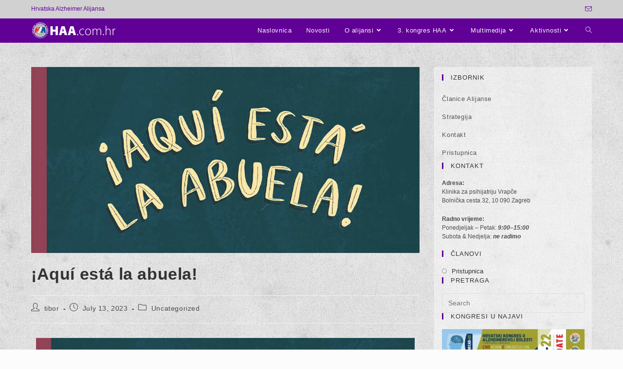

--- FILE ---
content_type: text/html; charset=UTF-8
request_url: https://haa.com.hr/aqui-esta-la-abuela/
body_size: 81493
content:
<!DOCTYPE html>
<html class="html" lang="en-US">
<head>
	<meta charset="UTF-8">
	<link rel="profile" href="https://gmpg.org/xfn/11">

	<title>¡Aquí está la abuela! &#8211; Hrvatska alzheimer alijansa</title>
<meta name='robots' content='max-image-preview:large' />
<meta name="viewport" content="width=device-width, initial-scale=1"><link rel="alternate" type="application/rss+xml" title="Hrvatska alzheimer alijansa &raquo; Feed" href="https://haa.com.hr/feed/" />
<link rel="alternate" title="oEmbed (JSON)" type="application/json+oembed" href="https://haa.com.hr/wp-json/oembed/1.0/embed?url=https%3A%2F%2Fhaa.com.hr%2Faqui-esta-la-abuela%2F" />
<link rel="alternate" title="oEmbed (XML)" type="text/xml+oembed" href="https://haa.com.hr/wp-json/oembed/1.0/embed?url=https%3A%2F%2Fhaa.com.hr%2Faqui-esta-la-abuela%2F&#038;format=xml" />
		<script type="text/javascript">
			var ajaxurl = 'https://haa.com.hr/wp-admin/admin-ajax.php';
		</script>
		<style id='wp-img-auto-sizes-contain-inline-css'>
img:is([sizes=auto i],[sizes^="auto," i]){contain-intrinsic-size:3000px 1500px}
/*# sourceURL=wp-img-auto-sizes-contain-inline-css */
</style>
<style id='wp-emoji-styles-inline-css'>

	img.wp-smiley, img.emoji {
		display: inline !important;
		border: none !important;
		box-shadow: none !important;
		height: 1em !important;
		width: 1em !important;
		margin: 0 0.07em !important;
		vertical-align: -0.1em !important;
		background: none !important;
		padding: 0 !important;
	}
/*# sourceURL=wp-emoji-styles-inline-css */
</style>
<style id='classic-theme-styles-inline-css'>
/*! This file is auto-generated */
.wp-block-button__link{color:#fff;background-color:#32373c;border-radius:9999px;box-shadow:none;text-decoration:none;padding:calc(.667em + 2px) calc(1.333em + 2px);font-size:1.125em}.wp-block-file__button{background:#32373c;color:#fff;text-decoration:none}
/*# sourceURL=/wp-includes/css/classic-themes.min.css */
</style>
<link rel='stylesheet' id='wp-blog-designer-fontawesome-stylesheets-css' href='https://haa.com.hr/wp-content/plugins/blog-designer//admin/css/fontawesome-all.min.css?ver=1.0' media='all' />
<link rel='stylesheet' id='wp-blog-designer-css-stylesheets-css' href='https://haa.com.hr/wp-content/plugins/blog-designer/public/css/designer_css.css?ver=1.0' media='all' />
<link rel='stylesheet' id='embedpress-style-css' href='https://haa.com.hr/wp-content/plugins/embedpress/assets/css/embedpress.css?ver=6.9' media='all' />
<link rel='stylesheet' id='font-awesome-css' href='https://haa.com.hr/wp-content/themes/oceanwp/assets/fonts/fontawesome/css/all.min.css?ver=6.7.2' media='all' />
<link rel='stylesheet' id='simple-line-icons-css' href='https://haa.com.hr/wp-content/themes/oceanwp/assets/css/third/simple-line-icons.min.css?ver=2.4.0' media='all' />
<link rel='stylesheet' id='oceanwp-style-css' href='https://haa.com.hr/wp-content/themes/oceanwp/assets/css/style.min.css?ver=4.0.5' media='all' />
<style id='oceanwp-style-inline-css'>
body div.wpforms-container-full .wpforms-form input[type=submit]:hover,
			body div.wpforms-container-full .wpforms-form input[type=submit]:active,
			body div.wpforms-container-full .wpforms-form button[type=submit]:hover,
			body div.wpforms-container-full .wpforms-form button[type=submit]:active,
			body div.wpforms-container-full .wpforms-form .wpforms-page-button:hover,
			body div.wpforms-container-full .wpforms-form .wpforms-page-button:active,
			body .wp-core-ui div.wpforms-container-full .wpforms-form input[type=submit]:hover,
			body .wp-core-ui div.wpforms-container-full .wpforms-form input[type=submit]:active,
			body .wp-core-ui div.wpforms-container-full .wpforms-form button[type=submit]:hover,
			body .wp-core-ui div.wpforms-container-full .wpforms-form button[type=submit]:active,
			body .wp-core-ui div.wpforms-container-full .wpforms-form .wpforms-page-button:hover,
			body .wp-core-ui div.wpforms-container-full .wpforms-form .wpforms-page-button:active {
					background: linear-gradient(0deg, rgba(0, 0, 0, 0.2), rgba(0, 0, 0, 0.2)), var(--wpforms-button-background-color-alt, var(--wpforms-button-background-color)) !important;
			}
/*# sourceURL=oceanwp-style-inline-css */
</style>
<link rel='stylesheet' id='dflip-style-css' href='https://haa.com.hr/wp-content/plugins/3d-flipbook-dflip-lite/assets/css/dflip.min.css?ver=2.3.57' media='all' />
<link rel='stylesheet' id='dashicons-css' href='https://haa.com.hr/wp-includes/css/dashicons.min.css?ver=6.9' media='all' />
<link rel='stylesheet' id='elementor-icons-css' href='https://haa.com.hr/wp-content/plugins/elementor/assets/lib/eicons/css/elementor-icons.min.css?ver=5.35.0' media='all' />
<link rel='stylesheet' id='elementor-frontend-css' href='https://haa.com.hr/wp-content/plugins/elementor/assets/css/frontend.min.css?ver=3.27.3' media='all' />
<link rel='stylesheet' id='elementor-post-10-css' href='https://haa.com.hr/wp-content/uploads/elementor/css/post-10.css?ver=1742370218' media='all' />
<link rel='stylesheet' id='elementor-pro-css' href='https://haa.com.hr/wp-content/plugins/elementor-pro/assets/css/frontend.min.css?ver=3.5.0' media='all' />
<link rel='stylesheet' id='widget-image-css' href='https://haa.com.hr/wp-content/plugins/elementor/assets/css/widget-image.min.css?ver=3.27.3' media='all' />
<link rel='stylesheet' id='elementor-post-1432-css' href='https://haa.com.hr/wp-content/uploads/elementor/css/post-1432.css?ver=1742397089' media='all' />
<link rel='stylesheet' id='oe-widgets-style-css' href='https://haa.com.hr/wp-content/plugins/ocean-extra/assets/css/widgets.css?ver=6.9' media='all' />
<link rel='stylesheet' id='google-fonts-1-css' href='https://fonts.googleapis.com/css?family=Roboto%3A100%2C100italic%2C200%2C200italic%2C300%2C300italic%2C400%2C400italic%2C500%2C500italic%2C600%2C600italic%2C700%2C700italic%2C800%2C800italic%2C900%2C900italic%7CRoboto+Slab%3A100%2C100italic%2C200%2C200italic%2C300%2C300italic%2C400%2C400italic%2C500%2C500italic%2C600%2C600italic%2C700%2C700italic%2C800%2C800italic%2C900%2C900italic&#038;display=auto&#038;ver=6.9' media='all' />
<link rel='stylesheet' id='elementor-icons-shared-0-css' href='https://haa.com.hr/wp-content/plugins/elementor/assets/lib/font-awesome/css/fontawesome.min.css?ver=5.15.3' media='all' />
<link rel='stylesheet' id='elementor-icons-fa-solid-css' href='https://haa.com.hr/wp-content/plugins/elementor/assets/lib/font-awesome/css/solid.min.css?ver=5.15.3' media='all' />
<link rel="preconnect" href="https://fonts.gstatic.com/" crossorigin><script src="https://haa.com.hr/wp-includes/js/jquery/jquery.min.js?ver=3.7.1" id="jquery-core-js"></script>
<script src="https://haa.com.hr/wp-includes/js/jquery/jquery-migrate.min.js?ver=3.4.1" id="jquery-migrate-js"></script>
<script src="https://haa.com.hr/wp-includes/js/imagesloaded.min.js?ver=5.0.0" id="imagesloaded-js"></script>
<script src="https://haa.com.hr/wp-includes/js/masonry.min.js?ver=4.2.2" id="masonry-js"></script>
<script src="https://haa.com.hr/wp-content/plugins/blog-designer/public/js/ticker.min.js?ver=1.0" id="ticker-js"></script>
<script src="https://haa.com.hr/wp-content/plugins/blog-designer/public/js/designer.js?ver=1.0" id="wp-blog-designer-script-js"></script>
<link rel="https://api.w.org/" href="https://haa.com.hr/wp-json/" /><link rel="alternate" title="JSON" type="application/json" href="https://haa.com.hr/wp-json/wp/v2/posts/1432" /><link rel="EditURI" type="application/rsd+xml" title="RSD" href="https://haa.com.hr/xmlrpc.php?rsd" />
<meta name="generator" content="WordPress 6.9" />
<link rel="canonical" href="https://haa.com.hr/aqui-esta-la-abuela/" />
<link rel='shortlink' href='https://haa.com.hr/?p=1432' />
<style id="mystickymenu" type="text/css">#mysticky-nav { width:100%; position: static; height: auto !important; }#mysticky-nav.wrapfixed { position:fixed; left: 0px; margin-top:0px;  z-index: 99990; -webkit-transition: 0.3s; -moz-transition: 0.3s; -o-transition: 0.3s; transition: 0.3s; -ms-filter:"progid:DXImageTransform.Microsoft.Alpha(Opacity=80)"; filter: alpha(opacity=80); opacity:0.8; background-color: #610096;}#mysticky-nav.wrapfixed .myfixed{ background-color: #610096; position: relative;top: auto;left: auto;right: auto;}#mysticky-nav .myfixed { margin:0 auto; float:none; border:0px; background:none; max-width:100%; }</style>			<style type="text/css">
																															</style>
			<meta name="generator" content="Elementor 3.27.3; features: additional_custom_breakpoints; settings: css_print_method-external, google_font-enabled, font_display-auto">
			<style>
				.e-con.e-parent:nth-of-type(n+4):not(.e-lazyloaded):not(.e-no-lazyload),
				.e-con.e-parent:nth-of-type(n+4):not(.e-lazyloaded):not(.e-no-lazyload) * {
					background-image: none !important;
				}
				@media screen and (max-height: 1024px) {
					.e-con.e-parent:nth-of-type(n+3):not(.e-lazyloaded):not(.e-no-lazyload),
					.e-con.e-parent:nth-of-type(n+3):not(.e-lazyloaded):not(.e-no-lazyload) * {
						background-image: none !important;
					}
				}
				@media screen and (max-height: 640px) {
					.e-con.e-parent:nth-of-type(n+2):not(.e-lazyloaded):not(.e-no-lazyload),
					.e-con.e-parent:nth-of-type(n+2):not(.e-lazyloaded):not(.e-no-lazyload) * {
						background-image: none !important;
					}
				}
			</style>
			<link rel="icon" href="https://haa.com.hr/wp-content/uploads/2021/03/cropped-HAA-32x32.png" sizes="32x32" />
<link rel="icon" href="https://haa.com.hr/wp-content/uploads/2021/03/cropped-HAA-192x192.png" sizes="192x192" />
<link rel="apple-touch-icon" href="https://haa.com.hr/wp-content/uploads/2021/03/cropped-HAA-180x180.png" />
<meta name="msapplication-TileImage" content="https://haa.com.hr/wp-content/uploads/2021/03/cropped-HAA-270x270.png" />
		<style id="wp-custom-css">
			/* Footer bottom #footer-bottom{padding:0}#footer-bottom-inner{padding:22px 0 20px;border-top:1px solid #eaeaea}*/#footer-bottom #footer-bottom-menu,#footer-bottom #copyright{float:none;width:100%;padding:0 !important;text-align:center}#footer-bottom #footer-bottom-menu a{padding:0 15px}#footer-bottom #footer-bottom-menu li:after{display:none}#footer-bottom #copyright{margin-top:20px}/* This styles the form elements only */.wpforms-container.wpf-center{margin:0 auto !important;/* Adjust the width in the next 2 lines as your site needs */max-width:640px !important;width:640px !important}.wpf-center .wpforms-form button[type=submit]{background-color:#7c2ea6 !important;color:#fff !important}.wpf-center .wpforms-form button[type=submit]:hover{background-color:#412c4a !important}/* This styles the submit button */.wpf-center .wpforms-submit-container{display:inline-block;text-align:center;width:100% !important}#wpforms-132-field_14-container{padding-top:25px !important;margin-top:25px !important;border-top:solid 2px #d03f52}#wpforms-132-field_9-container{padding-top:25px !important;margin-top:25px !important;border-top:solid 2px #d03f52}/* This styles all pagebreak elements */.wpf-center .wpforms-field-pagebreak{display:inline-block;text-align:center;width:100% !important}.wpf-center .wpforms-pagebreak-left .wpforms-page-button:before,.wpf-center .wpforms-pagebreak-left .wpforms-page-button:after{content:none}/* This styles all labels,field descriptions,form titles,and form descriptions */.wpf-center .wpforms-title,.wpf-center .wpforms-description,.wpf-center .wpforms-field-label,.wpf-center .wpforms-field-sublabel,.wpf-center .wpforms-field-description{text-align:center}/* Readjust the form width for smaller devices */@media only screen and (max-width:600px){.wpforms-container.wpf-center{/* Reset the width for devices under 600px */max-width:unset !important;width:auto !important}}		</style>
		<!-- OceanWP CSS -->
<style type="text/css">
/* Colors */body,.separate-layout,.has-parallax-footer:not(.separate-layout) #main{background-color:#fcfcfc}body .theme-button,body input[type="submit"],body button[type="submit"],body button,body .button,body div.wpforms-container-full .wpforms-form input[type=submit],body div.wpforms-container-full .wpforms-form button[type=submit],body div.wpforms-container-full .wpforms-form .wpforms-page-button,.woocommerce-cart .wp-element-button,.woocommerce-checkout .wp-element-button,.wp-block-button__link{border-color:#ffffff}body .theme-button:hover,body input[type="submit"]:hover,body button[type="submit"]:hover,body button:hover,body .button:hover,body div.wpforms-container-full .wpforms-form input[type=submit]:hover,body div.wpforms-container-full .wpforms-form input[type=submit]:active,body div.wpforms-container-full .wpforms-form button[type=submit]:hover,body div.wpforms-container-full .wpforms-form button[type=submit]:active,body div.wpforms-container-full .wpforms-form .wpforms-page-button:hover,body div.wpforms-container-full .wpforms-form .wpforms-page-button:active,.woocommerce-cart .wp-element-button:hover,.woocommerce-checkout .wp-element-button:hover,.wp-block-button__link:hover{border-color:#ffffff}/* OceanWP Style Settings CSS */body{background-image:url(https://haa.com.hr/wp-content/uploads/2021/03/background_grey.jpg)}.theme-button,input[type="submit"],button[type="submit"],button,.button,body div.wpforms-container-full .wpforms-form input[type=submit],body div.wpforms-container-full .wpforms-form button[type=submit],body div.wpforms-container-full .wpforms-form .wpforms-page-button{border-style:solid}.theme-button,input[type="submit"],button[type="submit"],button,.button,body div.wpforms-container-full .wpforms-form input[type=submit],body div.wpforms-container-full .wpforms-form button[type=submit],body div.wpforms-container-full .wpforms-form .wpforms-page-button{border-width:1px}form input[type="text"],form input[type="password"],form input[type="email"],form input[type="url"],form input[type="date"],form input[type="month"],form input[type="time"],form input[type="datetime"],form input[type="datetime-local"],form input[type="week"],form input[type="number"],form input[type="search"],form input[type="tel"],form input[type="color"],form select,form textarea,.woocommerce .woocommerce-checkout .select2-container--default .select2-selection--single{border-style:solid}body div.wpforms-container-full .wpforms-form input[type=date],body div.wpforms-container-full .wpforms-form input[type=datetime],body div.wpforms-container-full .wpforms-form input[type=datetime-local],body div.wpforms-container-full .wpforms-form input[type=email],body div.wpforms-container-full .wpforms-form input[type=month],body div.wpforms-container-full .wpforms-form input[type=number],body div.wpforms-container-full .wpforms-form input[type=password],body div.wpforms-container-full .wpforms-form input[type=range],body div.wpforms-container-full .wpforms-form input[type=search],body div.wpforms-container-full .wpforms-form input[type=tel],body div.wpforms-container-full .wpforms-form input[type=text],body div.wpforms-container-full .wpforms-form input[type=time],body div.wpforms-container-full .wpforms-form input[type=url],body div.wpforms-container-full .wpforms-form input[type=week],body div.wpforms-container-full .wpforms-form select,body div.wpforms-container-full .wpforms-form textarea{border-style:solid}form input[type="text"],form input[type="password"],form input[type="email"],form input[type="url"],form input[type="date"],form input[type="month"],form input[type="time"],form input[type="datetime"],form input[type="datetime-local"],form input[type="week"],form input[type="number"],form input[type="search"],form input[type="tel"],form input[type="color"],form select,form textarea{border-radius:3px}body div.wpforms-container-full .wpforms-form input[type=date],body div.wpforms-container-full .wpforms-form input[type=datetime],body div.wpforms-container-full .wpforms-form input[type=datetime-local],body div.wpforms-container-full .wpforms-form input[type=email],body div.wpforms-container-full .wpforms-form input[type=month],body div.wpforms-container-full .wpforms-form input[type=number],body div.wpforms-container-full .wpforms-form input[type=password],body div.wpforms-container-full .wpforms-form input[type=range],body div.wpforms-container-full .wpforms-form input[type=search],body div.wpforms-container-full .wpforms-form input[type=tel],body div.wpforms-container-full .wpforms-form input[type=text],body div.wpforms-container-full .wpforms-form input[type=time],body div.wpforms-container-full .wpforms-form input[type=url],body div.wpforms-container-full .wpforms-form input[type=week],body div.wpforms-container-full .wpforms-form select,body div.wpforms-container-full .wpforms-form textarea{border-radius:3px}.page-header,.has-transparent-header .page-header{padding:8px 0 8px 0}/* Header */#site-logo #site-logo-inner,.oceanwp-social-menu .social-menu-inner,#site-header.full_screen-header .menu-bar-inner,.after-header-content .after-header-content-inner{height:50px}#site-navigation-wrap .dropdown-menu >li >a,#site-navigation-wrap .dropdown-menu >li >span.opl-logout-link,.oceanwp-mobile-menu-icon a,.mobile-menu-close,.after-header-content-inner >a{line-height:50px}#site-header,.has-transparent-header .is-sticky #site-header,.has-vh-transparent .is-sticky #site-header.vertical-header,#searchform-header-replace{background-color:#610096}#site-header.has-header-media .overlay-header-media{background-color:rgba(0,0,0,0.5)}#site-navigation-wrap .dropdown-menu >li >a,.oceanwp-mobile-menu-icon a,#searchform-header-replace-close{color:#f9f9f9}#site-navigation-wrap .dropdown-menu >li >a .owp-icon use,.oceanwp-mobile-menu-icon a .owp-icon use,#searchform-header-replace-close .owp-icon use{stroke:#f9f9f9}/* Topbar */#top-bar-social li a{color:#610096}#top-bar-social li a .owp-icon use{stroke:#610096}#top-bar-wrap,.oceanwp-top-bar-sticky{background-color:#d1d1d1}#top-bar-wrap{border-color:#d1d1d1}#top-bar-wrap,#top-bar-content strong{color:#610096}/* Blog CSS */.ocean-single-post-header ul.meta-item li a:hover{color:#333333}/* Sidebar */.widget-area{background-color:rgba(255,255,255,0.39)}.widget-area{padding:15px!important}.widget-area .sidebar-box,.separate-layout .sidebar-box{margin-bottom:1px}.widget-title{border-color:#610096}/* Footer Widgets */#footer-widgets{background-color:rgba(255,255,255,0.44)}#footer-widgets .footer-box .widget-title{color:#610096}#footer-widgets,#footer-widgets p,#footer-widgets li a:before,#footer-widgets .contact-info-widget span.oceanwp-contact-title,#footer-widgets .recent-posts-date,#footer-widgets .recent-posts-comments,#footer-widgets .widget-recent-posts-icons li .fa{color:#610096}#footer-widgets li,#footer-widgets #wp-calendar caption,#footer-widgets #wp-calendar th,#footer-widgets #wp-calendar tbody,#footer-widgets .contact-info-widget i,#footer-widgets .oceanwp-newsletter-form-wrap input[type="email"],#footer-widgets .posts-thumbnails-widget li,#footer-widgets .social-widget li a{border-color:#d9c2e6}#footer-widgets .contact-info-widget .owp-icon{border-color:#d9c2e6}#footer-widgets .footer-box a,#footer-widgets a{color:#610096}#footer-widgets .footer-box a:hover,#footer-widgets a:hover{color:#1e73be}/* Footer Copyright */#footer-bottom{background-color:#610096}/* Typography */body{font-size:15px;line-height:1.5}h1,h2,h3,h4,h5,h6,.theme-heading,.widget-title,.oceanwp-widget-recent-posts-title,.comment-reply-title,.entry-title,.sidebar-box .widget-title{line-height:1.4}h1{font-size:23px;line-height:1.4}h2{font-size:20px;line-height:1.4}h3{font-size:18px;line-height:1.4}h4{font-size:17px;line-height:1.4}h5{font-size:14px;line-height:1.4}h6{font-size:15px;line-height:1.4}#top-bar-content,#top-bar-social-alt{font-size:12px;line-height:1.8}#site-logo a.site-logo-text{font-size:24px;line-height:1.8}.dropdown-menu ul li a.menu-link,#site-header.full_screen-header .fs-dropdown-menu ul.sub-menu li a{font-size:12px;line-height:1.2;letter-spacing:.6px}.sidr-class-dropdown-menu li a,a.sidr-class-toggle-sidr-close,#mobile-dropdown ul li a,body #mobile-fullscreen ul li a{font-size:15px;line-height:1.8}.blog-entry.post .blog-entry-header .entry-title a{font-size:24px;line-height:1.4}.ocean-single-post-header .single-post-title{font-size:34px;line-height:1.4;letter-spacing:.6px}.ocean-single-post-header ul.meta-item li,.ocean-single-post-header ul.meta-item li a{font-size:13px;line-height:1.4;letter-spacing:.6px}.ocean-single-post-header .post-author-name,.ocean-single-post-header .post-author-name a{font-size:14px;line-height:1.4;letter-spacing:.6px}.ocean-single-post-header .post-author-description{font-size:12px;line-height:1.4;letter-spacing:.6px}.single-post .entry-title{line-height:1.4;letter-spacing:.6px}.single-post ul.meta li,.single-post ul.meta li a{font-size:14px;line-height:1.4;letter-spacing:.6px}.sidebar-box .widget-title,.sidebar-box.widget_block .wp-block-heading{font-size:13px;line-height:1;letter-spacing:1px}.sidebar-box,.footer-box{font-size:12px}#footer-widgets .footer-box .widget-title{font-size:13px;line-height:1;letter-spacing:1px}#footer-bottom #copyright{font-size:12px;line-height:1}#footer-bottom #footer-bottom-menu{font-size:12px;line-height:1}.woocommerce-store-notice.demo_store{line-height:2;letter-spacing:1.5px}.demo_store .woocommerce-store-notice__dismiss-link{line-height:2;letter-spacing:1.5px}.woocommerce ul.products li.product li.title h2,.woocommerce ul.products li.product li.title a{font-size:14px;line-height:1.5}.woocommerce ul.products li.product li.category,.woocommerce ul.products li.product li.category a{font-size:12px;line-height:1}.woocommerce ul.products li.product .price{font-size:18px;line-height:1}.woocommerce ul.products li.product .button,.woocommerce ul.products li.product .product-inner .added_to_cart{font-size:12px;line-height:1.5;letter-spacing:1px}.woocommerce ul.products li.owp-woo-cond-notice span,.woocommerce ul.products li.owp-woo-cond-notice a{font-size:16px;line-height:1;letter-spacing:1px;font-weight:600;text-transform:capitalize}.woocommerce div.product .product_title{font-size:24px;line-height:1.4;letter-spacing:.6px}.woocommerce div.product p.price{font-size:36px;line-height:1}.woocommerce .owp-btn-normal .summary form button.button,.woocommerce .owp-btn-big .summary form button.button,.woocommerce .owp-btn-very-big .summary form button.button{font-size:12px;line-height:1.5;letter-spacing:1px;text-transform:uppercase}.woocommerce div.owp-woo-single-cond-notice span,.woocommerce div.owp-woo-single-cond-notice a{font-size:18px;line-height:2;letter-spacing:1.5px;font-weight:600;text-transform:capitalize}
</style><style id='global-styles-inline-css'>
:root{--wp--preset--aspect-ratio--square: 1;--wp--preset--aspect-ratio--4-3: 4/3;--wp--preset--aspect-ratio--3-4: 3/4;--wp--preset--aspect-ratio--3-2: 3/2;--wp--preset--aspect-ratio--2-3: 2/3;--wp--preset--aspect-ratio--16-9: 16/9;--wp--preset--aspect-ratio--9-16: 9/16;--wp--preset--color--black: #000000;--wp--preset--color--cyan-bluish-gray: #abb8c3;--wp--preset--color--white: #ffffff;--wp--preset--color--pale-pink: #f78da7;--wp--preset--color--vivid-red: #cf2e2e;--wp--preset--color--luminous-vivid-orange: #ff6900;--wp--preset--color--luminous-vivid-amber: #fcb900;--wp--preset--color--light-green-cyan: #7bdcb5;--wp--preset--color--vivid-green-cyan: #00d084;--wp--preset--color--pale-cyan-blue: #8ed1fc;--wp--preset--color--vivid-cyan-blue: #0693e3;--wp--preset--color--vivid-purple: #9b51e0;--wp--preset--gradient--vivid-cyan-blue-to-vivid-purple: linear-gradient(135deg,rgb(6,147,227) 0%,rgb(155,81,224) 100%);--wp--preset--gradient--light-green-cyan-to-vivid-green-cyan: linear-gradient(135deg,rgb(122,220,180) 0%,rgb(0,208,130) 100%);--wp--preset--gradient--luminous-vivid-amber-to-luminous-vivid-orange: linear-gradient(135deg,rgb(252,185,0) 0%,rgb(255,105,0) 100%);--wp--preset--gradient--luminous-vivid-orange-to-vivid-red: linear-gradient(135deg,rgb(255,105,0) 0%,rgb(207,46,46) 100%);--wp--preset--gradient--very-light-gray-to-cyan-bluish-gray: linear-gradient(135deg,rgb(238,238,238) 0%,rgb(169,184,195) 100%);--wp--preset--gradient--cool-to-warm-spectrum: linear-gradient(135deg,rgb(74,234,220) 0%,rgb(151,120,209) 20%,rgb(207,42,186) 40%,rgb(238,44,130) 60%,rgb(251,105,98) 80%,rgb(254,248,76) 100%);--wp--preset--gradient--blush-light-purple: linear-gradient(135deg,rgb(255,206,236) 0%,rgb(152,150,240) 100%);--wp--preset--gradient--blush-bordeaux: linear-gradient(135deg,rgb(254,205,165) 0%,rgb(254,45,45) 50%,rgb(107,0,62) 100%);--wp--preset--gradient--luminous-dusk: linear-gradient(135deg,rgb(255,203,112) 0%,rgb(199,81,192) 50%,rgb(65,88,208) 100%);--wp--preset--gradient--pale-ocean: linear-gradient(135deg,rgb(255,245,203) 0%,rgb(182,227,212) 50%,rgb(51,167,181) 100%);--wp--preset--gradient--electric-grass: linear-gradient(135deg,rgb(202,248,128) 0%,rgb(113,206,126) 100%);--wp--preset--gradient--midnight: linear-gradient(135deg,rgb(2,3,129) 0%,rgb(40,116,252) 100%);--wp--preset--font-size--small: 13px;--wp--preset--font-size--medium: 20px;--wp--preset--font-size--large: 36px;--wp--preset--font-size--x-large: 42px;--wp--preset--spacing--20: 0.44rem;--wp--preset--spacing--30: 0.67rem;--wp--preset--spacing--40: 1rem;--wp--preset--spacing--50: 1.5rem;--wp--preset--spacing--60: 2.25rem;--wp--preset--spacing--70: 3.38rem;--wp--preset--spacing--80: 5.06rem;--wp--preset--shadow--natural: 6px 6px 9px rgba(0, 0, 0, 0.2);--wp--preset--shadow--deep: 12px 12px 50px rgba(0, 0, 0, 0.4);--wp--preset--shadow--sharp: 6px 6px 0px rgba(0, 0, 0, 0.2);--wp--preset--shadow--outlined: 6px 6px 0px -3px rgb(255, 255, 255), 6px 6px rgb(0, 0, 0);--wp--preset--shadow--crisp: 6px 6px 0px rgb(0, 0, 0);}:where(.is-layout-flex){gap: 0.5em;}:where(.is-layout-grid){gap: 0.5em;}body .is-layout-flex{display: flex;}.is-layout-flex{flex-wrap: wrap;align-items: center;}.is-layout-flex > :is(*, div){margin: 0;}body .is-layout-grid{display: grid;}.is-layout-grid > :is(*, div){margin: 0;}:where(.wp-block-columns.is-layout-flex){gap: 2em;}:where(.wp-block-columns.is-layout-grid){gap: 2em;}:where(.wp-block-post-template.is-layout-flex){gap: 1.25em;}:where(.wp-block-post-template.is-layout-grid){gap: 1.25em;}.has-black-color{color: var(--wp--preset--color--black) !important;}.has-cyan-bluish-gray-color{color: var(--wp--preset--color--cyan-bluish-gray) !important;}.has-white-color{color: var(--wp--preset--color--white) !important;}.has-pale-pink-color{color: var(--wp--preset--color--pale-pink) !important;}.has-vivid-red-color{color: var(--wp--preset--color--vivid-red) !important;}.has-luminous-vivid-orange-color{color: var(--wp--preset--color--luminous-vivid-orange) !important;}.has-luminous-vivid-amber-color{color: var(--wp--preset--color--luminous-vivid-amber) !important;}.has-light-green-cyan-color{color: var(--wp--preset--color--light-green-cyan) !important;}.has-vivid-green-cyan-color{color: var(--wp--preset--color--vivid-green-cyan) !important;}.has-pale-cyan-blue-color{color: var(--wp--preset--color--pale-cyan-blue) !important;}.has-vivid-cyan-blue-color{color: var(--wp--preset--color--vivid-cyan-blue) !important;}.has-vivid-purple-color{color: var(--wp--preset--color--vivid-purple) !important;}.has-black-background-color{background-color: var(--wp--preset--color--black) !important;}.has-cyan-bluish-gray-background-color{background-color: var(--wp--preset--color--cyan-bluish-gray) !important;}.has-white-background-color{background-color: var(--wp--preset--color--white) !important;}.has-pale-pink-background-color{background-color: var(--wp--preset--color--pale-pink) !important;}.has-vivid-red-background-color{background-color: var(--wp--preset--color--vivid-red) !important;}.has-luminous-vivid-orange-background-color{background-color: var(--wp--preset--color--luminous-vivid-orange) !important;}.has-luminous-vivid-amber-background-color{background-color: var(--wp--preset--color--luminous-vivid-amber) !important;}.has-light-green-cyan-background-color{background-color: var(--wp--preset--color--light-green-cyan) !important;}.has-vivid-green-cyan-background-color{background-color: var(--wp--preset--color--vivid-green-cyan) !important;}.has-pale-cyan-blue-background-color{background-color: var(--wp--preset--color--pale-cyan-blue) !important;}.has-vivid-cyan-blue-background-color{background-color: var(--wp--preset--color--vivid-cyan-blue) !important;}.has-vivid-purple-background-color{background-color: var(--wp--preset--color--vivid-purple) !important;}.has-black-border-color{border-color: var(--wp--preset--color--black) !important;}.has-cyan-bluish-gray-border-color{border-color: var(--wp--preset--color--cyan-bluish-gray) !important;}.has-white-border-color{border-color: var(--wp--preset--color--white) !important;}.has-pale-pink-border-color{border-color: var(--wp--preset--color--pale-pink) !important;}.has-vivid-red-border-color{border-color: var(--wp--preset--color--vivid-red) !important;}.has-luminous-vivid-orange-border-color{border-color: var(--wp--preset--color--luminous-vivid-orange) !important;}.has-luminous-vivid-amber-border-color{border-color: var(--wp--preset--color--luminous-vivid-amber) !important;}.has-light-green-cyan-border-color{border-color: var(--wp--preset--color--light-green-cyan) !important;}.has-vivid-green-cyan-border-color{border-color: var(--wp--preset--color--vivid-green-cyan) !important;}.has-pale-cyan-blue-border-color{border-color: var(--wp--preset--color--pale-cyan-blue) !important;}.has-vivid-cyan-blue-border-color{border-color: var(--wp--preset--color--vivid-cyan-blue) !important;}.has-vivid-purple-border-color{border-color: var(--wp--preset--color--vivid-purple) !important;}.has-vivid-cyan-blue-to-vivid-purple-gradient-background{background: var(--wp--preset--gradient--vivid-cyan-blue-to-vivid-purple) !important;}.has-light-green-cyan-to-vivid-green-cyan-gradient-background{background: var(--wp--preset--gradient--light-green-cyan-to-vivid-green-cyan) !important;}.has-luminous-vivid-amber-to-luminous-vivid-orange-gradient-background{background: var(--wp--preset--gradient--luminous-vivid-amber-to-luminous-vivid-orange) !important;}.has-luminous-vivid-orange-to-vivid-red-gradient-background{background: var(--wp--preset--gradient--luminous-vivid-orange-to-vivid-red) !important;}.has-very-light-gray-to-cyan-bluish-gray-gradient-background{background: var(--wp--preset--gradient--very-light-gray-to-cyan-bluish-gray) !important;}.has-cool-to-warm-spectrum-gradient-background{background: var(--wp--preset--gradient--cool-to-warm-spectrum) !important;}.has-blush-light-purple-gradient-background{background: var(--wp--preset--gradient--blush-light-purple) !important;}.has-blush-bordeaux-gradient-background{background: var(--wp--preset--gradient--blush-bordeaux) !important;}.has-luminous-dusk-gradient-background{background: var(--wp--preset--gradient--luminous-dusk) !important;}.has-pale-ocean-gradient-background{background: var(--wp--preset--gradient--pale-ocean) !important;}.has-electric-grass-gradient-background{background: var(--wp--preset--gradient--electric-grass) !important;}.has-midnight-gradient-background{background: var(--wp--preset--gradient--midnight) !important;}.has-small-font-size{font-size: var(--wp--preset--font-size--small) !important;}.has-medium-font-size{font-size: var(--wp--preset--font-size--medium) !important;}.has-large-font-size{font-size: var(--wp--preset--font-size--large) !important;}.has-x-large-font-size{font-size: var(--wp--preset--font-size--x-large) !important;}
/*# sourceURL=global-styles-inline-css */
</style>
</head>

<body class="wp-singular post-template-default single single-post postid-1432 single-format-standard wp-custom-logo wp-embed-responsive wp-theme-oceanwp oceanwp-theme dropdown-mobile no-header-border default-breakpoint has-sidebar content-right-sidebar post-in-category-uncategorized has-topbar page-header-disabled has-breadcrumbs elementor-default elementor-kit-10 elementor-page elementor-page-1432" itemscope="itemscope" itemtype="https://schema.org/Article">

	
	
	<div id="outer-wrap" class="site clr">

		<a class="skip-link screen-reader-text" href="#main">Skip to content</a>

		
		<div id="wrap" class="clr">

			

<div id="top-bar-wrap" class="clr hide-mobile">

	<div id="top-bar" class="clr container">

		
		<div id="top-bar-inner" class="clr">

			
	<div id="top-bar-content" class="clr has-content top-bar-left">

		
		
			
				<span class="topbar-content">

					Hrvatska Alzheimer Alijansa
				</span>

				
	</div><!-- #top-bar-content -->



<div id="top-bar-social" class="clr top-bar-right">

	<ul class="clr" aria-label="Social links">

		<li class="oceanwp-email"><a href="mailto:&#105;&#110;&#102;&#111;&#64;ha&#97;&#46;&#99;&#111;m.hr" aria-label="Send email (opens in your application)" target="_self"><i class=" icon-envelope" aria-hidden="true" role="img"></i></a></li>
	</ul>

</div><!-- #top-bar-social -->

		</div><!-- #top-bar-inner -->

		
	</div><!-- #top-bar -->

</div><!-- #top-bar-wrap -->


			
<header id="site-header" class="minimal-header clr" data-height="50" itemscope="itemscope" itemtype="https://schema.org/WPHeader" role="banner">

	
					
			<div id="site-header-inner" class="clr container">

				
				

<div id="site-logo" class="clr" itemscope itemtype="https://schema.org/Brand" >

	
	<div id="site-logo-inner" class="clr">

		<a href="https://haa.com.hr/" class="custom-logo-link" rel="home"><img width="350" height="69" src="https://haa.com.hr/wp-content/uploads/2021/03/cropped-HAA-logo.png" class="custom-logo" alt="Hrvatska alzheimer alijansa" decoding="async" srcset="https://haa.com.hr/wp-content/uploads/2021/03/cropped-HAA-logo.png 1x, https://haa.com.hr/wp-content/uploads/2021/03/cropped-HAA-logo.png 2x" sizes="(max-width: 350px) 100vw, 350px" /></a>
	</div><!-- #site-logo-inner -->

	
	
</div><!-- #site-logo -->

			<div id="site-navigation-wrap" class="clr">
			
			
			
			<nav id="site-navigation" class="navigation main-navigation clr" itemscope="itemscope" itemtype="https://schema.org/SiteNavigationElement" role="navigation" >

				<ul id="menu-primary-menu" class="main-menu dropdown-menu sf-menu"><li id="menu-item-175" class="menu-item menu-item-type-post_type menu-item-object-page menu-item-home menu-item-175"><a href="https://haa.com.hr/" class="menu-link"><span class="text-wrap">Naslovnica</span></a></li><li id="menu-item-152" class="menu-item menu-item-type-post_type menu-item-object-page menu-item-152"><a href="https://haa.com.hr/novosti/" class="menu-link"><span class="text-wrap">Novosti</span></a></li><li id="menu-item-151" class="menu-item menu-item-type-post_type menu-item-object-page menu-item-has-children dropdown menu-item-151"><a href="https://haa.com.hr/o-alijansi/" class="menu-link"><span class="text-wrap">O alijansi<i class="nav-arrow fa fa-angle-down" aria-hidden="true" role="img"></i></span></a>
<ul class="sub-menu">
	<li id="menu-item-471" class="menu-item menu-item-type-post_type menu-item-object-page menu-item-471"><a href="https://haa.com.hr/clanice-alijanse/" class="menu-link"><span class="text-wrap">Članice Alijanse</span></a></li>	<li id="menu-item-407" class="menu-item menu-item-type-post_type menu-item-object-post menu-item-407"><a href="https://haa.com.hr/hrvatska-strategija-borbe-protiv-alzheimerove-bolesti-i-drugih-demencija-prijedlog-nacrta-uz-nadopune/" class="menu-link"><span class="text-wrap">Strategija</span></a></li>	<li id="menu-item-403" class="menu-item menu-item-type-post_type menu-item-object-page menu-item-403"><a href="https://haa.com.hr/pristupnica/" class="menu-link"><span class="text-wrap">Pristupnica</span></a></li>	<li id="menu-item-406" class="menu-item menu-item-type-post_type menu-item-object-page menu-item-406"><a href="https://haa.com.hr/kontakt/" class="menu-link"><span class="text-wrap">Kontakt</span></a></li></ul>
</li><li id="menu-item-1703" class="menu-item menu-item-type-post_type menu-item-object-page menu-item-has-children dropdown menu-item-1703"><a href="https://haa.com.hr/3-kongres-haa/" class="menu-link"><span class="text-wrap">3. kongres HAA<i class="nav-arrow fa fa-angle-down" aria-hidden="true" role="img"></i></span></a>
<ul class="sub-menu">
	<li id="menu-item-1705" class="menu-item menu-item-type-post_type menu-item-object-page menu-item-1705"><a href="https://haa.com.hr/3-haa-prijave/" class="menu-link"><span class="text-wrap">3. kongres HAA – Prijave</span></a></li>	<li id="menu-item-1704" class="menu-item menu-item-type-post_type menu-item-object-page menu-item-1704"><a href="https://haa.com.hr/3-kongres-haa-predaja-sazetaka/" class="menu-link"><span class="text-wrap">3. kongres HAA – Predaja sažetaka</span></a></li></ul>
</li><li id="menu-item-160" class="menu-item menu-item-type-post_type menu-item-object-page menu-item-has-children dropdown menu-item-160"><a href="https://haa.com.hr/multimedija/" class="menu-link"><span class="text-wrap">Multimedija<i class="nav-arrow fa fa-angle-down" aria-hidden="true" role="img"></i></span></a>
<ul class="sub-menu">
	<li id="menu-item-184" class="menu-item menu-item-type-post_type menu-item-object-page menu-item-has-children dropdown menu-item-184 nav-no-click"><a href="https://haa.com.hr/foto/" class="menu-link"><span class="text-wrap">Foto<i class="nav-arrow fa fa-angle-right" aria-hidden="true" role="img"></i></span></a>
	<ul class="sub-menu">
		<li id="menu-item-819" class="menu-item menu-item-type-post_type menu-item-object-page menu-item-819"><a href="https://haa.com.hr/1-kongres-haa-foto/" class="menu-link"><span class="text-wrap">1. kongres HAA – foto</span></a></li>	</ul>
</li>	<li id="menu-item-702" class="menu-item menu-item-type-post_type menu-item-object-page menu-item-702"><a href="https://haa.com.hr/1-kongres-haa-video/" class="menu-link"><span class="text-wrap">1. kongres HAA – video</span></a></li></ul>
</li><li id="menu-item-150" class="menu-item menu-item-type-post_type menu-item-object-page menu-item-has-children dropdown menu-item-150 nav-no-click"><a href="https://haa.com.hr/aktivnosti/" class="menu-link"><span class="text-wrap">Aktivnosti<i class="nav-arrow fa fa-angle-down" aria-hidden="true" role="img"></i></span></a>
<ul class="sub-menu">
	<li id="menu-item-682" class="menu-item menu-item-type-post_type menu-item-object-page menu-item-682"><a href="https://haa.com.hr/kongr/" class="menu-link"><span class="text-wrap">Kongresi</span></a></li>	<li id="menu-item-946" class="menu-item menu-item-type-post_type menu-item-object-page menu-item-946"><a href="https://haa.com.hr/publikacije-2/" class="menu-link"><span class="text-wrap">Publikacije</span></a></li>	<li id="menu-item-194" class="menu-item menu-item-type-post_type menu-item-object-page menu-item-194"><a href="https://haa.com.hr/posteri/" class="menu-link"><span class="text-wrap">Posteri</span></a></li></ul>
</li><li class="search-toggle-li" ><a href="https://haa.com.hr/#" class="site-search-toggle search-dropdown-toggle"><span class="screen-reader-text">Toggle website search</span><i class=" icon-magnifier" aria-hidden="true" role="img"></i></a></li></ul>
<div id="searchform-dropdown" class="header-searchform-wrap clr" >
	
<form aria-label="Search this website" role="search" method="get" class="searchform" action="https://haa.com.hr/">	
	<input aria-label="Insert search query" type="search" id="ocean-search-form-1" class="field" autocomplete="off" placeholder="Search" name="s">
		</form>
</div><!-- #searchform-dropdown -->

			</nav><!-- #site-navigation -->

			
			
					</div><!-- #site-navigation-wrap -->
			
		
	
				
	
	<div class="oceanwp-mobile-menu-icon clr mobile-right">

		
		
		
		<a href="https://haa.com.hr/#mobile-menu-toggle" class="mobile-menu"  aria-label="Mobile Menu">
							<i class="fa fa-bars" aria-hidden="true"></i>
								<span class="oceanwp-text">Menu</span>
				<span class="oceanwp-close-text">Close</span>
						</a>

		
		
		
	</div><!-- #oceanwp-mobile-menu-navbar -->

	

			</div><!-- #site-header-inner -->

			
<div id="mobile-dropdown" class="clr" >

	<nav class="clr" itemscope="itemscope" itemtype="https://schema.org/SiteNavigationElement">

		<ul id="menu-primary-menu-1" class="menu"><li class="menu-item menu-item-type-post_type menu-item-object-page menu-item-home menu-item-175"><a href="https://haa.com.hr/">Naslovnica</a></li>
<li class="menu-item menu-item-type-post_type menu-item-object-page menu-item-152"><a href="https://haa.com.hr/novosti/">Novosti</a></li>
<li class="menu-item menu-item-type-post_type menu-item-object-page menu-item-has-children menu-item-151"><a href="https://haa.com.hr/o-alijansi/">O alijansi</a>
<ul class="sub-menu">
	<li class="menu-item menu-item-type-post_type menu-item-object-page menu-item-471"><a href="https://haa.com.hr/clanice-alijanse/">Članice Alijanse</a></li>
	<li class="menu-item menu-item-type-post_type menu-item-object-post menu-item-407"><a href="https://haa.com.hr/hrvatska-strategija-borbe-protiv-alzheimerove-bolesti-i-drugih-demencija-prijedlog-nacrta-uz-nadopune/">Strategija</a></li>
	<li class="menu-item menu-item-type-post_type menu-item-object-page menu-item-403"><a href="https://haa.com.hr/pristupnica/">Pristupnica</a></li>
	<li class="menu-item menu-item-type-post_type menu-item-object-page menu-item-406"><a href="https://haa.com.hr/kontakt/">Kontakt</a></li>
</ul>
</li>
<li class="menu-item menu-item-type-post_type menu-item-object-page menu-item-has-children menu-item-1703"><a href="https://haa.com.hr/3-kongres-haa/">3. kongres HAA</a>
<ul class="sub-menu">
	<li class="menu-item menu-item-type-post_type menu-item-object-page menu-item-1705"><a href="https://haa.com.hr/3-haa-prijave/">3. kongres HAA – Prijave</a></li>
	<li class="menu-item menu-item-type-post_type menu-item-object-page menu-item-1704"><a href="https://haa.com.hr/3-kongres-haa-predaja-sazetaka/">3. kongres HAA – Predaja sažetaka</a></li>
</ul>
</li>
<li class="menu-item menu-item-type-post_type menu-item-object-page menu-item-has-children menu-item-160"><a href="https://haa.com.hr/multimedija/">Multimedija</a>
<ul class="sub-menu">
	<li class="menu-item menu-item-type-post_type menu-item-object-page menu-item-has-children menu-item-184"><a href="https://haa.com.hr/foto/">Foto</a>
	<ul class="sub-menu">
		<li class="menu-item menu-item-type-post_type menu-item-object-page menu-item-819"><a href="https://haa.com.hr/1-kongres-haa-foto/">1. kongres HAA – foto</a></li>
	</ul>
</li>
	<li class="menu-item menu-item-type-post_type menu-item-object-page menu-item-702"><a href="https://haa.com.hr/1-kongres-haa-video/">1. kongres HAA – video</a></li>
</ul>
</li>
<li class="menu-item menu-item-type-post_type menu-item-object-page menu-item-has-children menu-item-150"><a href="https://haa.com.hr/aktivnosti/">Aktivnosti</a>
<ul class="sub-menu">
	<li class="menu-item menu-item-type-post_type menu-item-object-page menu-item-682"><a href="https://haa.com.hr/kongr/">Kongresi</a></li>
	<li class="menu-item menu-item-type-post_type menu-item-object-page menu-item-946"><a href="https://haa.com.hr/publikacije-2/">Publikacije</a></li>
	<li class="menu-item menu-item-type-post_type menu-item-object-page menu-item-194"><a href="https://haa.com.hr/posteri/">Posteri</a></li>
</ul>
</li>
<li class="search-toggle-li" ><a href="https://haa.com.hr/#" class="site-search-toggle search-dropdown-toggle"><span class="screen-reader-text">Toggle website search</span><i class=" icon-magnifier" aria-hidden="true" role="img"></i></a></li></ul>
<div id="mobile-menu-search" class="clr">
	<form aria-label="Search this website" method="get" action="https://haa.com.hr/" class="mobile-searchform">
		<input aria-label="Insert search query" value="" class="field" id="ocean-mobile-search-2" type="search" name="s" autocomplete="off" placeholder="Search" />
		<button aria-label="Submit search" type="submit" class="searchform-submit">
			<i class=" icon-magnifier" aria-hidden="true" role="img"></i>		</button>
					</form>
</div><!-- .mobile-menu-search -->

	</nav>

</div>

			
			
		
		
</header><!-- #site-header -->


			
			<main id="main" class="site-main clr"  role="main">

				
	
	<div id="content-wrap" class="container clr">

		
		<div id="primary" class="content-area clr">

			
			<div id="content" class="site-content clr">

				
				
<article id="post-1432">

	
<div class="thumbnail">

	<img fetchpriority="high" width="1000" height="480" src="https://haa.com.hr/wp-content/uploads/2023/07/cover.jpg" class="attachment-full size-full wp-post-image" alt="You are currently viewing ¡Aquí está la abuela!" itemprop="image" decoding="async" srcset="https://haa.com.hr/wp-content/uploads/2023/07/cover.jpg 1000w, https://haa.com.hr/wp-content/uploads/2023/07/cover-300x144.jpg 300w, https://haa.com.hr/wp-content/uploads/2023/07/cover-768x369.jpg 768w" sizes="(max-width: 1000px) 100vw, 1000px" />
</div><!-- .thumbnail -->


<header class="entry-header clr">
	<h2 class="single-post-title entry-title" itemprop="headline">¡Aquí está la abuela!</h2><!-- .single-post-title -->
</header><!-- .entry-header -->


<ul class="meta ospm-default clr">

	
					<li class="meta-author" itemprop="name"><span class="screen-reader-text">Post author:</span><i class=" icon-user" aria-hidden="true" role="img"></i><a href="https://haa.com.hr/author/tibor/" title="Posts by tibor" rel="author"  itemprop="author" itemscope="itemscope" itemtype="https://schema.org/Person">tibor</a></li>
		
		
		
		
		
		
	
		
					<li class="meta-date" itemprop="datePublished"><span class="screen-reader-text">Post published:</span><i class=" icon-clock" aria-hidden="true" role="img"></i>July 13, 2023</li>
		
		
		
		
		
	
		
		
		
					<li class="meta-cat"><span class="screen-reader-text">Post category:</span><i class=" icon-folder" aria-hidden="true" role="img"></i><a href="https://haa.com.hr/category/uncategorized/" rel="category tag">Uncategorized</a></li>
		
		
		
	
		
		
		
		
		
		
	
</ul>



<div class="entry-content clr" itemprop="text">
			<div data-elementor-type="wp-post" data-elementor-id="1432" class="elementor elementor-1432">
						<section class="elementor-section elementor-top-section elementor-element elementor-element-933a308 elementor-section-boxed elementor-section-height-default elementor-section-height-default" data-id="933a308" data-element_type="section">
						<div class="elementor-container elementor-column-gap-default">
					<div class="elementor-column elementor-col-100 elementor-top-column elementor-element elementor-element-022e3ff" data-id="022e3ff" data-element_type="column">
			<div class="elementor-widget-wrap elementor-element-populated">
						<div class="elementor-element elementor-element-b4f68e7 elementor-widget elementor-widget-image" data-id="b4f68e7" data-element_type="widget" data-widget_type="image.default">
				<div class="elementor-widget-container">
															<img decoding="async" width="819" height="1024" src="https://haa.com.hr/wp-content/uploads/2023/07/naslovna-819x1024.jpg" class="attachment-large size-large wp-image-1433" alt="" srcset="https://haa.com.hr/wp-content/uploads/2023/07/naslovna-819x1024.jpg 819w, https://haa.com.hr/wp-content/uploads/2023/07/naslovna-240x300.jpg 240w, https://haa.com.hr/wp-content/uploads/2023/07/naslovna-768x960.jpg 768w, https://haa.com.hr/wp-content/uploads/2023/07/naslovna.jpg 1000w" sizes="(max-width: 819px) 100vw, 819px" />															</div>
				</div>
					</div>
		</div>
					</div>
		</section>
				<section class="elementor-section elementor-top-section elementor-element elementor-element-d5d86f1 elementor-section-boxed elementor-section-height-default elementor-section-height-default" data-id="d5d86f1" data-element_type="section">
						<div class="elementor-container elementor-column-gap-default">
					<div class="elementor-column elementor-col-100 elementor-top-column elementor-element elementor-element-3decf89" data-id="3decf89" data-element_type="column">
			<div class="elementor-widget-wrap elementor-element-populated">
						<div class="elementor-element elementor-element-54f7ffb elementor-align-center elementor-widget elementor-widget-button" data-id="54f7ffb" data-element_type="widget" data-widget_type="button.default">
				<div class="elementor-widget-container">
									<div class="elementor-button-wrapper">
					<a class="elementor-button elementor-button-link elementor-size-sm" href="https://haa.com.hr/wp-content/uploads/2023/07/Tomas-Leon_Abuela_interactivo.pdf" target="_blank">
						<span class="elementor-button-content-wrapper">
						<span class="elementor-button-icon">
				<i aria-hidden="true" class="fas fa-file-pdf"></i>			</span>
									<span class="elementor-button-text">Preuzmi</span>
					</span>
					</a>
				</div>
								</div>
				</div>
					</div>
		</div>
					</div>
		</section>
				</div>
		
</div><!-- .entry -->





	<section id="related-posts" class="clr">

		<h3 class="theme-heading related-posts-title">
			<span class="text">You Might Also Like</span>
		</h3>

		<div class="oceanwp-row clr">

			
			
				
				<article class="related-post clr col span_1_of_3 col-1 post-1049 post type-post status-publish format-standard has-post-thumbnail hentry category-uncategorized entry has-media">

					
						<figure class="related-post-media clr">

							<a href="https://haa.com.hr/gradonacelnik-tomislav-tomasevic-sa-suradnicima-posjetio-kliniku-za-psihijatriju-vrapce/" class="related-thumb">

								<img width="300" height="144" src="https://haa.com.hr/wp-content/uploads/2022/03/cover-300x144.jpg" class="attachment-medium size-medium wp-post-image" alt="Read more about the article Gradonačelnik Tomislav Tomašević sa suradnicima posjetio Kliniku za psihijatriju Vrapče" itemprop="image" decoding="async" srcset="https://haa.com.hr/wp-content/uploads/2022/03/cover-300x144.jpg 300w, https://haa.com.hr/wp-content/uploads/2022/03/cover-768x369.jpg 768w, https://haa.com.hr/wp-content/uploads/2022/03/cover.jpg 1000w" sizes="(max-width: 300px) 100vw, 300px" />							</a>

						</figure>

					
					<h3 class="related-post-title">
						<a href="https://haa.com.hr/gradonacelnik-tomislav-tomasevic-sa-suradnicima-posjetio-kliniku-za-psihijatriju-vrapce/" rel="bookmark">Gradonačelnik Tomislav Tomašević sa suradnicima posjetio Kliniku za psihijatriju Vrapče</a>
					</h3><!-- .related-post-title -->

											<time class="published" datetime="2022-03-18T10:47:36+00:00"><i class=" icon-clock" aria-hidden="true" role="img"></i>March 18, 2022</time>
					
				</article><!-- .related-post -->

				
			
				
				<article class="related-post clr col span_1_of_3 col-2 post-1034 post type-post status-publish format-standard has-post-thumbnail hentry category-uncategorized entry has-media">

					
						<figure class="related-post-media clr">

							<a href="https://haa.com.hr/21-tjedan-mozga-u-hrvatskoj-brain-awareness-week-14-20-ozujka-2022/" class="related-thumb">

								<img width="300" height="144" src="https://haa.com.hr/wp-content/uploads/2022/03/cover-mozak-300x144.jpg" class="attachment-medium size-medium wp-post-image" alt="Read more about the article 21. TJEDAN MOZGA U HRVATSKOJ (BRAIN AWARENESS WEEK) 14. &#8211; 20. ožujka 2022." itemprop="image" decoding="async" srcset="https://haa.com.hr/wp-content/uploads/2022/03/cover-mozak-300x144.jpg 300w, https://haa.com.hr/wp-content/uploads/2022/03/cover-mozak-768x369.jpg 768w, https://haa.com.hr/wp-content/uploads/2022/03/cover-mozak.jpg 1000w" sizes="(max-width: 300px) 100vw, 300px" />							</a>

						</figure>

					
					<h3 class="related-post-title">
						<a href="https://haa.com.hr/21-tjedan-mozga-u-hrvatskoj-brain-awareness-week-14-20-ozujka-2022/" rel="bookmark">21. TJEDAN MOZGA U HRVATSKOJ (BRAIN AWARENESS WEEK) 14. &#8211; 20. ožujka 2022.</a>
					</h3><!-- .related-post-title -->

											<time class="published" datetime="2022-03-14T08:09:50+00:00"><i class=" icon-clock" aria-hidden="true" role="img"></i>March 14, 2022</time>
					
				</article><!-- .related-post -->

				
			
				
				<article class="related-post clr col span_1_of_3 col-3 post-718 post type-post status-publish format-standard has-post-thumbnail hentry category-uncategorized entry has-media">

					
						<figure class="related-post-media clr">

							<a href="https://haa.com.hr/nuspojave-psihofarmaka-2021-najava-kongresa/" class="related-thumb">

								<img width="300" height="144" src="https://haa.com.hr/wp-content/uploads/2021/06/nuspojave-2021-banner-300x144.jpg" class="attachment-medium size-medium wp-post-image" alt="Read more about the article Nuspojave psihofarmaka 2021 &#8211; najava kongresa" itemprop="image" decoding="async" srcset="https://haa.com.hr/wp-content/uploads/2021/06/nuspojave-2021-banner-300x144.jpg 300w, https://haa.com.hr/wp-content/uploads/2021/06/nuspojave-2021-banner-768x369.jpg 768w, https://haa.com.hr/wp-content/uploads/2021/06/nuspojave-2021-banner.jpg 1000w" sizes="(max-width: 300px) 100vw, 300px" />							</a>

						</figure>

					
					<h3 class="related-post-title">
						<a href="https://haa.com.hr/nuspojave-psihofarmaka-2021-najava-kongresa/" rel="bookmark">Nuspojave psihofarmaka 2021 &#8211; najava kongresa</a>
					</h3><!-- .related-post-title -->

											<time class="published" datetime="2021-06-05T23:47:19+00:00"><i class=" icon-clock" aria-hidden="true" role="img"></i>June 5, 2021</time>
					
				</article><!-- .related-post -->

				
			
		</div><!-- .oceanwp-row -->

	</section><!-- .related-posts -->




</article>

				
			</div><!-- #content -->

			
		</div><!-- #primary -->

		

<aside id="right-sidebar" class="sidebar-container widget-area sidebar-primary" itemscope="itemscope" itemtype="https://schema.org/WPSideBar" role="complementary" aria-label="Primary Sidebar">

	
	<div id="right-sidebar-inner" class="clr">

		<div id="ocean_custom_menu-2" class="sidebar-box widget-oceanwp-custom-menu custom-menu-widget clr"><h4 class="widget-title">IZBORNIK </h4><div class="oceanwp-custom-menu clr ocean_custom_menu-2 left dropdown-hover"><ul id="menu-sidebar-menu" class="dropdown-menu sf-menu"><li  id="menu-item-470" class="menu-item menu-item-type-post_type menu-item-object-page menu-item-470"><a href="https://haa.com.hr/clanice-alijanse/" class="menu-link">Članice Alijanse</a></li>
<li  id="menu-item-410" class="menu-item menu-item-type-post_type menu-item-object-post menu-item-410"><a href="https://haa.com.hr/hrvatska-strategija-borbe-protiv-alzheimerove-bolesti-i-drugih-demencija-prijedlog-nacrta-uz-nadopune/" class="menu-link">Strategija</a></li>
<li  id="menu-item-408" class="menu-item menu-item-type-post_type menu-item-object-page menu-item-408"><a href="https://haa.com.hr/kontakt/" class="menu-link">Kontakt</a></li>
<li  id="menu-item-409" class="menu-item menu-item-type-post_type menu-item-object-page menu-item-409"><a href="https://haa.com.hr/pristupnica/" class="menu-link">Pristupnica</a></li>
</ul></div></div><div id="text-2" class="sidebar-box widget_text clr"><h4 class="widget-title">KONTAKT</h4>			<div class="textwidget"><p><strong>Adresa:</strong><br />
Klinika za psihijatriju Vrapče<br />
Bolnička cesta 32, 10 090 Zagreb</p>
<p><strong>Radno vrijeme:</strong><br />
Ponedjeljak – Petak: <em><strong>9:00–15:00</strong></em><br />
Subota &amp; Nedjelja: <em><strong>ne radimo </strong></em></p>
</div>
		</div><div id="ocean_custom_links-3" class="sidebar-box widget-oceanwp-custom-links custom-links-widget clr"><h4 class="widget-title">ČLANOVI </h4><ul class="oceanwp-custom-links"><li><a href="" target="_blank" rel="noopener noreferrer">Pristupnica</a><span class="screen-reader-text">Opens in a new tab</span></li></ul></div><div id="search-3" class="sidebar-box widget_search clr"><h4 class="widget-title">PRETRAGA</h4>
<form aria-label="Search this website" role="search" method="get" class="searchform" action="https://haa.com.hr/">	
	<input aria-label="Insert search query" type="search" id="ocean-search-form-3" class="field" autocomplete="off" placeholder="Search" name="s">
		</form>
</div><div id="media_image-6" class="sidebar-box widget_media_image clr"><h4 class="widget-title">KONGRESI U NAJAVI</h4><a href="http://www.alzheimer-croatia2022.com"><img width="300" height="144" src="https://haa.com.hr/wp-content/uploads/2021/05/Banner-Crocad-22-300x144.jpg" class="image wp-image-258  attachment-medium size-medium" alt="" style="max-width: 100%; height: auto;" decoding="async" srcset="https://haa.com.hr/wp-content/uploads/2021/05/Banner-Crocad-22-300x144.jpg 300w, https://haa.com.hr/wp-content/uploads/2021/05/Banner-Crocad-22-768x369.jpg 768w, https://haa.com.hr/wp-content/uploads/2021/05/Banner-Crocad-22.jpg 1000w" sizes="(max-width: 300px) 100vw, 300px" /></a></div>
		<div id="recent-posts-3" class="sidebar-box widget_recent_entries clr">
		<h4 class="widget-title">NAJNOVIJE OBJAVE</h4>
		<ul>
											<li>
					<a href="https://haa.com.hr/strikeraj-cafe-newsletter-srpanj-prosinac-2024/">Štrikeraj Cafe Newsletter (Srpanj-Prosinac 2024.)</a>
									</li>
											<li>
					<a href="https://haa.com.hr/radijska-emisija-usobi-s-pogledom/">Radijska Emisija &#8211; U sobi s pogledom</a>
									</li>
											<li>
					<a href="https://haa.com.hr/sretan-uskrs-4/">Sretan Uskrs!</a>
									</li>
											<li>
					<a href="https://haa.com.hr/crvena-pletena-licitarska-pisanica/">CRVENA PLETENA LICITARSKA PISANICA</a>
									</li>
											<li>
					<a href="https://haa.com.hr/alzheimer-cafe-u-beliscu/">Alzheimer cafe u Belišću</a>
									</li>
											<li>
					<a href="https://haa.com.hr/11-09-2023-otv-svakodnevica/">11.09.2023. OTV | Svakodnevica</a>
									</li>
					</ul>

		</div><div id="search-2" class="sidebar-box widget_search clr">
<form aria-label="Search this website" role="search" method="get" class="searchform" action="https://haa.com.hr/">	
	<input aria-label="Insert search query" type="search" id="ocean-search-form-4" class="field" autocomplete="off" placeholder="Search" name="s">
		</form>
</div>
	</div><!-- #sidebar-inner -->

	
</aside><!-- #right-sidebar -->


	</div><!-- #content-wrap -->

	

	</main><!-- #main -->

	
	
	
		
<footer id="footer" class="site-footer" itemscope="itemscope" itemtype="https://schema.org/WPFooter" role="contentinfo">

	
	<div id="footer-inner" class="clr">

		

<div id="footer-widgets" class="oceanwp-row clr">

	
	<div class="footer-widgets-inner container">

					<div class="footer-box span_1_of_4 col col-1">
				<div id="media_image-2" class="footer-widget widget_media_image clr"><img width="600" height="190" src="https://haa.com.hr/wp-content/uploads/2021/05/HAA_siroki-copy-1.png" class="image wp-image-238  attachment-full size-full" alt="" style="max-width: 100%; height: auto;" decoding="async" srcset="https://haa.com.hr/wp-content/uploads/2021/05/HAA_siroki-copy-1.png 600w, https://haa.com.hr/wp-content/uploads/2021/05/HAA_siroki-copy-1-300x95.png 300w" sizes="(max-width: 600px) 100vw, 600px" /></div><div id="ocean_contact_info-3" class="footer-widget widget-oceanwp-contact-info clr"><ul class="contact-info-widget no-icons"><li class="text">HRVATSKA ALZHEIMER ALIJANSA</li><li class="address"><div class="oceanwp-info-wrap"><span class="oceanwp-contact-title">Adresa:</span><span class="oceanwp-contact-text">Bolnička cesta 32, 10090 Zagreb</span></div></li><li class="phone"><div class="oceanwp-info-wrap"><span class="oceanwp-contact-title">Telefon:</span><span class="oceanwp-contact-text">+385 1 3780 666</span></div></li><li class="email"><div class="oceanwp-info-wrap"><span class="oceanwp-contact-title">Email:</span><span class="oceanwp-contact-text"><a href="mailto:inf&#111;&#064;&#104;&#097;&#097;&#046;&#099;&#111;&#109;&#046;&#104;&#114;">&#105;n&#102;&#111;&#64;&#104;aa&#46;com.hr</a><span class="screen-reader-text">Opens in your application</span></span></div></li><li class="web"><div class="oceanwp-info-wrap"><span class="oceanwp-contact-title">Website:</span><span class="oceanwp-contact-text"><a href="https://haa.com.hr/" target="_self" >https://haa.com.hr/</a></span></div></li></ul></div>			</div><!-- .footer-one-box -->

							<div class="footer-box span_1_of_4 col col-2">
					<div id="media_image-3" class="footer-widget widget_media_image clr"><a href="https://bolnica-vrapce.hr"><img width="230" height="73" src="https://haa.com.hr/wp-content/uploads/2021/05/KP-Vrapce-600-300x95.png" class="image wp-image-236  attachment-230x73 size-230x73" alt="" style="max-width: 100%; height: auto;" decoding="async" srcset="https://haa.com.hr/wp-content/uploads/2021/05/KP-Vrapce-600-300x95.png 300w, https://haa.com.hr/wp-content/uploads/2021/05/KP-Vrapce-600.png 600w" sizes="(max-width: 230px) 100vw, 230px" /></a></div><div id="ocean_contact_info-2" class="footer-widget widget-oceanwp-contact-info clr"><ul class="contact-info-widget no-icons"><li class="text">Klinika za psihijatriju Vrapče u Zagrebu, naša je najveća i najstarija psihijatrijska ustanova sa stočetrdeset godina dugom poviješću i tradicijom, jedina namjenski građena ustanova za psihijatrijske bolesnike u Hrvatskoj.</li><li class="address"><div class="oceanwp-info-wrap"><span class="oceanwp-contact-title">Adresa:</span><span class="oceanwp-contact-text">Bolnička cesta 32, 10090 Zagreb</span></div></li><li class="phone"><div class="oceanwp-info-wrap"><span class="oceanwp-contact-title">Telefon:</span><span class="oceanwp-contact-text">+385 1 3780 666</span></div></li><li class="email"><div class="oceanwp-info-wrap"><span class="oceanwp-contact-title">Email:</span><span class="oceanwp-contact-text"><a href="mailto:i&#110;fo&#064;s&#116;&#111;p-de&#108;&#105;&#114;&#105;j&#046;e&#117;">&#105;n&#102;&#111;&#64;sto&#112;&#45;&#100;&#101;lir&#105;j&#46;&#101;&#117;</a><span class="screen-reader-text">Opens in your application</span></span></div></li><li class="web"><div class="oceanwp-info-wrap"><span class="oceanwp-contact-title">Website:</span><span class="oceanwp-contact-text"><a href="https://bolnica-vrapce.hr/" target="_self" >https://bolnica-vrapce.hr/</a></span></div></li></ul></div>				</div><!-- .footer-one-box -->
				
							<div class="footer-box span_1_of_4 col col-3 ">
					<div id="media_image-4" class="footer-widget widget_media_image clr"><a href="http://alzheimer.hlz.hr/"><img width="600" height="190" src="https://haa.com.hr/wp-content/uploads/2021/05/hlz-alzheimer.png" class="image wp-image-269  attachment-full size-full" alt="" style="max-width: 100%; height: auto;" decoding="async" srcset="https://haa.com.hr/wp-content/uploads/2021/05/hlz-alzheimer.png 600w, https://haa.com.hr/wp-content/uploads/2021/05/hlz-alzheimer-300x95.png 300w" sizes="(max-width: 600px) 100vw, 600px" /></a></div><div id="ocean_contact_info-4" class="footer-widget widget-oceanwp-contact-info clr"><ul class="contact-info-widget no-icons"><li class="text">Hrvatsko društvo za Alzheimerovu bolest i psihijatriju starije životne dobi</li><li class="address"><div class="oceanwp-info-wrap"><span class="oceanwp-contact-title">Adresa:</span><span class="oceanwp-contact-text">Bolnička cesta 32, 10090 Zagreb</span></div></li><li class="phone"><div class="oceanwp-info-wrap"><span class="oceanwp-contact-title">Telefon:</span><span class="oceanwp-contact-text">+385 1 3780 666</span></div></li><li class="email"><div class="oceanwp-info-wrap"><span class="oceanwp-contact-title">Email:</span><span class="oceanwp-contact-text"><a href="mailto:&#105;nf&#111;&#064;&#097;&#108;&#122;&#104;e&#105;me&#114;&#046;&#104;&#108;&#122;&#046;&#104;&#114;">i&#110;fo&#64;a&#108;&#122;h&#101;im&#101;r.&#104;l&#122;&#46;h&#114;</a><span class="screen-reader-text">Opens in your application</span></span></div></li><li class="web"><div class="oceanwp-info-wrap"><span class="oceanwp-contact-title">Website:</span><span class="oceanwp-contact-text"><a href="http://alzheimer.hlz.hr" target="_self" >http://alzheimer.hlz.hr</a></span></div></li></ul></div>				</div><!-- .footer-one-box -->
				
							<div class="footer-box span_1_of_4 col col-4">
					<div id="ocean_custom_links-2" class="footer-widget widget-oceanwp-custom-links custom-links-widget clr"><h4 class="widget-title">SRODNE STRANICE</h4><ul class="oceanwp-custom-links"><li><a href="http://www.hlz.hr" target="_blank" rel="noopener noreferrer">Hrvatski liječnički zbor</a><span class="screen-reader-text">Opens in a new tab</span></li><li><a href="http://bolnica-vrapce.hr" target="_blank" rel="noopener noreferrer">Klinika za psihijatriju Vrapče</a><span class="screen-reader-text">Opens in a new tab</span></li><li><a href="http://alzheimer.hlz.hr" target="_blank" rel="noopener noreferrer">HDABPSŽD</a><span class="screen-reader-text">Opens in a new tab</span></li><li><a href="https://alzheimer.hr" target="_blank" rel="noopener noreferrer">HUAB</a><span class="screen-reader-text">Opens in a new tab</span></li><li><a href="https://www.alzheimer-europe.org" target="_blank" rel="noopener noreferrer">Alzheimer Europe</a><span class="screen-reader-text">Opens in a new tab</span></li><li><a href="https://www.alz.co.uk" target="_blank" rel="noopener noreferrer">Alzheimer&#039;s Disease International</a><span class="screen-reader-text">Opens in a new tab</span></li><li><a href="https://prijateljidemencije.alzheimer.hr/" target="_blank" rel="noopener noreferrer">Prijatelji demencije Hrvatska</a><span class="screen-reader-text">Opens in a new tab</span></li><li><a href="http://www.psihijatrija.hr" target="_blank" rel="noopener noreferrer">Hrvatsko psihijatrijsko društvo</a><span class="screen-reader-text">Opens in a new tab</span></li><li><a href="http://stop-delirij.eu" target="_blank" rel="noopener noreferrer">Projekt Stop Delirij</a><span class="screen-reader-text">Opens in a new tab</span></li></ul></div>				</div><!-- .footer-box -->
				
			
	</div><!-- .container -->

	
</div><!-- #footer-widgets -->



<div id="footer-bottom" class="clr no-footer-nav">

	
	<div id="footer-bottom-inner" class="container clr">

		
		
			<div id="copyright" class="clr" role="contentinfo">
				Copyright 2026 - Hrvatska Alzheimer Alijansa			</div><!-- #copyright -->

			
	</div><!-- #footer-bottom-inner -->

	
</div><!-- #footer-bottom -->


	</div><!-- #footer-inner -->

	
</footer><!-- #footer -->

	
	
</div><!-- #wrap -->


</div><!-- #outer-wrap -->



<a aria-label="Scroll to the top of the page" href="#" id="scroll-top" class="scroll-top-right"><i class=" fa fa-angle-up" aria-hidden="true" role="img"></i></a>




<script type="speculationrules">
{"prefetch":[{"source":"document","where":{"and":[{"href_matches":"/*"},{"not":{"href_matches":["/wp-*.php","/wp-admin/*","/wp-content/uploads/*","/wp-content/*","/wp-content/plugins/*","/wp-content/themes/oceanwp/*","/*\\?(.+)"]}},{"not":{"selector_matches":"a[rel~=\"nofollow\"]"}},{"not":{"selector_matches":".no-prefetch, .no-prefetch a"}}]},"eagerness":"conservative"}]}
</script>
			<script>
				const lazyloadRunObserver = () => {
					const lazyloadBackgrounds = document.querySelectorAll( `.e-con.e-parent:not(.e-lazyloaded)` );
					const lazyloadBackgroundObserver = new IntersectionObserver( ( entries ) => {
						entries.forEach( ( entry ) => {
							if ( entry.isIntersecting ) {
								let lazyloadBackground = entry.target;
								if( lazyloadBackground ) {
									lazyloadBackground.classList.add( 'e-lazyloaded' );
								}
								lazyloadBackgroundObserver.unobserve( entry.target );
							}
						});
					}, { rootMargin: '200px 0px 200px 0px' } );
					lazyloadBackgrounds.forEach( ( lazyloadBackground ) => {
						lazyloadBackgroundObserver.observe( lazyloadBackground );
					} );
				};
				const events = [
					'DOMContentLoaded',
					'elementor/lazyload/observe',
				];
				events.forEach( ( event ) => {
					document.addEventListener( event, lazyloadRunObserver );
				} );
			</script>
			<script data-cfasync="false"> var dFlipLocation = "https://haa.com.hr/wp-content/plugins/3d-flipbook-dflip-lite/assets/"; var dFlipWPGlobal = {"text":{"toggleSound":"Turn on\/off Sound","toggleThumbnails":"Toggle Thumbnails","toggleOutline":"Toggle Outline\/Bookmark","previousPage":"Previous Page","nextPage":"Next Page","toggleFullscreen":"Toggle Fullscreen","zoomIn":"Zoom In","zoomOut":"Zoom Out","toggleHelp":"Toggle Help","singlePageMode":"Single Page Mode","doublePageMode":"Double Page Mode","downloadPDFFile":"Download PDF File","gotoFirstPage":"Goto First Page","gotoLastPage":"Goto Last Page","share":"Share","mailSubject":"I wanted you to see this FlipBook","mailBody":"Check out this site {{url}}","loading":"DearFlip: Loading "},"viewerType":"flipbook","moreControls":"download,pageMode,startPage,endPage,sound","hideControls":"","scrollWheel":"false","backgroundColor":"#777","backgroundImage":"","height":"auto","paddingLeft":"20","paddingRight":"20","controlsPosition":"bottom","duration":800,"soundEnable":"true","enableDownload":"true","showSearchControl":"false","showPrintControl":"false","enableAnnotation":false,"enableAnalytics":"false","webgl":"true","hard":"none","maxTextureSize":"1600","rangeChunkSize":"524288","zoomRatio":1.5,"stiffness":3,"pageMode":"0","singlePageMode":"0","pageSize":"0","autoPlay":"false","autoPlayDuration":5000,"autoPlayStart":"false","linkTarget":"2","sharePrefix":"flipbook-"};</script><script id="embedpress-front-js-extra">
var eplocalize = {"ajaxurl":"https://haa.com.hr/wp-admin/admin-ajax.php","is_pro_plugin_active":"","nonce":"9887537556"};
//# sourceURL=embedpress-front-js-extra
</script>
<script src="https://haa.com.hr/wp-content/plugins/embedpress/assets/js/front.js?ver=4.1.9" id="embedpress-front-js"></script>
<script src="https://haa.com.hr/wp-content/plugins/mystickymenu/js/morphext/morphext.min.js?ver=2.7.7" id="morphext-js-js" defer data-wp-strategy="defer"></script>
<script id="welcomebar-frontjs-js-extra">
var welcomebar_frontjs = {"ajaxurl":"https://haa.com.hr/wp-admin/admin-ajax.php","days":"Days","hours":"Hours","minutes":"Minutes","seconds":"Seconds","ajax_nonce":"61e059ca3c"};
//# sourceURL=welcomebar-frontjs-js-extra
</script>
<script src="https://haa.com.hr/wp-content/plugins/mystickymenu/js/welcomebar-front.js?ver=2.7.7" id="welcomebar-frontjs-js" defer data-wp-strategy="defer"></script>
<script src="https://haa.com.hr/wp-content/plugins/mystickymenu/js/detectmobilebrowser.js?ver=2.7.7" id="detectmobilebrowser-js" defer data-wp-strategy="defer"></script>
<script id="mystickymenu-js-extra">
var option = {"mystickyClass":"header#site-header","activationHeight":"0","disableWidth":"0","disableLargeWidth":"0","adminBar":"false","device_desktop":"1","device_mobile":"1","mystickyTransition":"slide","mysticky_disable_down":"false"};
//# sourceURL=mystickymenu-js-extra
</script>
<script src="https://haa.com.hr/wp-content/plugins/mystickymenu/js/mystickymenu.min.js?ver=2.7.7" id="mystickymenu-js" defer data-wp-strategy="defer"></script>
<script id="oceanwp-main-js-extra">
var oceanwpLocalize = {"nonce":"70357a8770","isRTL":"","menuSearchStyle":"drop_down","mobileMenuSearchStyle":"disabled","sidrSource":null,"sidrDisplace":"1","sidrSide":"left","sidrDropdownTarget":"link","verticalHeaderTarget":"link","customScrollOffset":"0","customSelects":".woocommerce-ordering .orderby, #dropdown_product_cat, .widget_categories select, .widget_archive select, .single-product .variations_form .variations select","ajax_url":"https://haa.com.hr/wp-admin/admin-ajax.php","oe_mc_wpnonce":"9b913dfb47"};
//# sourceURL=oceanwp-main-js-extra
</script>
<script src="https://haa.com.hr/wp-content/themes/oceanwp/assets/js/theme.min.js?ver=4.0.5" id="oceanwp-main-js"></script>
<script src="https://haa.com.hr/wp-content/themes/oceanwp/assets/js/drop-down-mobile-menu.min.js?ver=4.0.5" id="oceanwp-drop-down-mobile-menu-js"></script>
<script src="https://haa.com.hr/wp-content/themes/oceanwp/assets/js/drop-down-search.min.js?ver=4.0.5" id="oceanwp-drop-down-search-js"></script>
<script src="https://haa.com.hr/wp-content/themes/oceanwp/assets/js/vendors/magnific-popup.min.js?ver=4.0.5" id="ow-magnific-popup-js"></script>
<script src="https://haa.com.hr/wp-content/themes/oceanwp/assets/js/ow-lightbox.min.js?ver=4.0.5" id="oceanwp-lightbox-js"></script>
<script src="https://haa.com.hr/wp-content/themes/oceanwp/assets/js/vendors/flickity.pkgd.min.js?ver=4.0.5" id="ow-flickity-js"></script>
<script src="https://haa.com.hr/wp-content/themes/oceanwp/assets/js/ow-slider.min.js?ver=4.0.5" id="oceanwp-slider-js"></script>
<script src="https://haa.com.hr/wp-content/themes/oceanwp/assets/js/scroll-effect.min.js?ver=4.0.5" id="oceanwp-scroll-effect-js"></script>
<script src="https://haa.com.hr/wp-content/themes/oceanwp/assets/js/scroll-top.min.js?ver=4.0.5" id="oceanwp-scroll-top-js"></script>
<script src="https://haa.com.hr/wp-content/themes/oceanwp/assets/js/select.min.js?ver=4.0.5" id="oceanwp-select-js"></script>
<script src="https://haa.com.hr/wp-content/plugins/3d-flipbook-dflip-lite/assets/js/dflip.min.js?ver=2.3.57" id="dflip-script-js"></script>
<script id="flickr-widget-script-js-extra">
var flickrWidgetParams = {"widgets":[]};
//# sourceURL=flickr-widget-script-js-extra
</script>
<script src="https://haa.com.hr/wp-content/plugins/ocean-extra/includes/widgets/js/flickr.min.js?ver=6.9" id="flickr-widget-script-js"></script>
<script src="https://haa.com.hr/wp-content/plugins/elementor-pro/assets/js/webpack-pro.runtime.min.js?ver=3.5.0" id="elementor-pro-webpack-runtime-js"></script>
<script src="https://haa.com.hr/wp-content/plugins/elementor/assets/js/webpack.runtime.min.js?ver=3.27.3" id="elementor-webpack-runtime-js"></script>
<script src="https://haa.com.hr/wp-content/plugins/elementor/assets/js/frontend-modules.min.js?ver=3.27.3" id="elementor-frontend-modules-js"></script>
<script id="elementor-pro-frontend-js-before">
var ElementorProFrontendConfig = {"ajaxurl":"https:\/\/haa.com.hr\/wp-admin\/admin-ajax.php","nonce":"d9ebae6f8f","urls":{"assets":"https:\/\/haa.com.hr\/wp-content\/plugins\/elementor-pro\/assets\/","rest":"https:\/\/haa.com.hr\/wp-json\/"},"i18n":{"toc_no_headings_found":"No headings were found on this page."},"shareButtonsNetworks":{"facebook":{"title":"Facebook","has_counter":true},"twitter":{"title":"Twitter"},"linkedin":{"title":"LinkedIn","has_counter":true},"pinterest":{"title":"Pinterest","has_counter":true},"reddit":{"title":"Reddit","has_counter":true},"vk":{"title":"VK","has_counter":true},"odnoklassniki":{"title":"OK","has_counter":true},"tumblr":{"title":"Tumblr"},"digg":{"title":"Digg"},"skype":{"title":"Skype"},"stumbleupon":{"title":"StumbleUpon","has_counter":true},"mix":{"title":"Mix"},"telegram":{"title":"Telegram"},"pocket":{"title":"Pocket","has_counter":true},"xing":{"title":"XING","has_counter":true},"whatsapp":{"title":"WhatsApp"},"email":{"title":"Email"},"print":{"title":"Print"}},"facebook_sdk":{"lang":"en_US","app_id":""},"lottie":{"defaultAnimationUrl":"https:\/\/haa.com.hr\/wp-content\/plugins\/elementor-pro\/modules\/lottie\/assets\/animations\/default.json"}};
//# sourceURL=elementor-pro-frontend-js-before
</script>
<script src="https://haa.com.hr/wp-content/plugins/elementor-pro/assets/js/frontend.min.js?ver=3.5.0" id="elementor-pro-frontend-js"></script>
<script src="https://haa.com.hr/wp-includes/js/jquery/ui/core.min.js?ver=1.13.3" id="jquery-ui-core-js"></script>
<script id="elementor-frontend-js-before">
var elementorFrontendConfig = {"environmentMode":{"edit":false,"wpPreview":false,"isScriptDebug":false},"i18n":{"shareOnFacebook":"Share on Facebook","shareOnTwitter":"Share on Twitter","pinIt":"Pin it","download":"Download","downloadImage":"Download image","fullscreen":"Fullscreen","zoom":"Zoom","share":"Share","playVideo":"Play Video","previous":"Previous","next":"Next","close":"Close","a11yCarouselPrevSlideMessage":"Previous slide","a11yCarouselNextSlideMessage":"Next slide","a11yCarouselFirstSlideMessage":"This is the first slide","a11yCarouselLastSlideMessage":"This is the last slide","a11yCarouselPaginationBulletMessage":"Go to slide"},"is_rtl":false,"breakpoints":{"xs":0,"sm":480,"md":768,"lg":1025,"xl":1440,"xxl":1600},"responsive":{"breakpoints":{"mobile":{"label":"Mobile Portrait","value":767,"default_value":767,"direction":"max","is_enabled":true},"mobile_extra":{"label":"Mobile Landscape","value":880,"default_value":880,"direction":"max","is_enabled":false},"tablet":{"label":"Tablet Portrait","value":1024,"default_value":1024,"direction":"max","is_enabled":true},"tablet_extra":{"label":"Tablet Landscape","value":1200,"default_value":1200,"direction":"max","is_enabled":false},"laptop":{"label":"Laptop","value":1366,"default_value":1366,"direction":"max","is_enabled":false},"widescreen":{"label":"Widescreen","value":2400,"default_value":2400,"direction":"min","is_enabled":false}},"hasCustomBreakpoints":false},"version":"3.27.3","is_static":false,"experimentalFeatures":{"additional_custom_breakpoints":true,"e_swiper_latest":true,"e_onboarding":true,"theme_builder_v2":true,"home_screen":true,"landing-pages":true,"editor_v2":true,"link-in-bio":true,"floating-buttons":true,"form-submissions":true},"urls":{"assets":"https:\/\/haa.com.hr\/wp-content\/plugins\/elementor\/assets\/","ajaxurl":"https:\/\/haa.com.hr\/wp-admin\/admin-ajax.php","uploadUrl":"https:\/\/haa.com.hr\/wp-content\/uploads"},"nonces":{"floatingButtonsClickTracking":"481b9f9dcf"},"swiperClass":"swiper","settings":{"page":[],"editorPreferences":[]},"kit":{"active_breakpoints":["viewport_mobile","viewport_tablet"],"global_image_lightbox":"yes","lightbox_enable_counter":"yes","lightbox_enable_fullscreen":"yes","lightbox_enable_zoom":"yes","lightbox_enable_share":"yes","lightbox_title_src":"title","lightbox_description_src":"description"},"post":{"id":1432,"title":"%C2%A1Aqu%C3%AD%20est%C3%A1%20la%20abuela%21%20%E2%80%93%20Hrvatska%20alzheimer%20alijansa","excerpt":"","featuredImage":"https:\/\/haa.com.hr\/wp-content\/uploads\/2023\/07\/cover.jpg"}};
//# sourceURL=elementor-frontend-js-before
</script>
<script src="https://haa.com.hr/wp-content/plugins/elementor/assets/js/frontend.min.js?ver=3.27.3" id="elementor-frontend-js"></script>
<script src="https://haa.com.hr/wp-content/plugins/elementor-pro/assets/js/preloaded-elements-handlers.min.js?ver=3.5.0" id="pro-preloaded-elements-handlers-js"></script>
<script id="wp-emoji-settings" type="application/json">
{"baseUrl":"https://s.w.org/images/core/emoji/17.0.2/72x72/","ext":".png","svgUrl":"https://s.w.org/images/core/emoji/17.0.2/svg/","svgExt":".svg","source":{"concatemoji":"https://haa.com.hr/wp-includes/js/wp-emoji-release.min.js?ver=6.9"}}
</script>
<script type="module">
/*! This file is auto-generated */
const a=JSON.parse(document.getElementById("wp-emoji-settings").textContent),o=(window._wpemojiSettings=a,"wpEmojiSettingsSupports"),s=["flag","emoji"];function i(e){try{var t={supportTests:e,timestamp:(new Date).valueOf()};sessionStorage.setItem(o,JSON.stringify(t))}catch(e){}}function c(e,t,n){e.clearRect(0,0,e.canvas.width,e.canvas.height),e.fillText(t,0,0);t=new Uint32Array(e.getImageData(0,0,e.canvas.width,e.canvas.height).data);e.clearRect(0,0,e.canvas.width,e.canvas.height),e.fillText(n,0,0);const a=new Uint32Array(e.getImageData(0,0,e.canvas.width,e.canvas.height).data);return t.every((e,t)=>e===a[t])}function p(e,t){e.clearRect(0,0,e.canvas.width,e.canvas.height),e.fillText(t,0,0);var n=e.getImageData(16,16,1,1);for(let e=0;e<n.data.length;e++)if(0!==n.data[e])return!1;return!0}function u(e,t,n,a){switch(t){case"flag":return n(e,"\ud83c\udff3\ufe0f\u200d\u26a7\ufe0f","\ud83c\udff3\ufe0f\u200b\u26a7\ufe0f")?!1:!n(e,"\ud83c\udde8\ud83c\uddf6","\ud83c\udde8\u200b\ud83c\uddf6")&&!n(e,"\ud83c\udff4\udb40\udc67\udb40\udc62\udb40\udc65\udb40\udc6e\udb40\udc67\udb40\udc7f","\ud83c\udff4\u200b\udb40\udc67\u200b\udb40\udc62\u200b\udb40\udc65\u200b\udb40\udc6e\u200b\udb40\udc67\u200b\udb40\udc7f");case"emoji":return!a(e,"\ud83e\u1fac8")}return!1}function f(e,t,n,a){let r;const o=(r="undefined"!=typeof WorkerGlobalScope&&self instanceof WorkerGlobalScope?new OffscreenCanvas(300,150):document.createElement("canvas")).getContext("2d",{willReadFrequently:!0}),s=(o.textBaseline="top",o.font="600 32px Arial",{});return e.forEach(e=>{s[e]=t(o,e,n,a)}),s}function r(e){var t=document.createElement("script");t.src=e,t.defer=!0,document.head.appendChild(t)}a.supports={everything:!0,everythingExceptFlag:!0},new Promise(t=>{let n=function(){try{var e=JSON.parse(sessionStorage.getItem(o));if("object"==typeof e&&"number"==typeof e.timestamp&&(new Date).valueOf()<e.timestamp+604800&&"object"==typeof e.supportTests)return e.supportTests}catch(e){}return null}();if(!n){if("undefined"!=typeof Worker&&"undefined"!=typeof OffscreenCanvas&&"undefined"!=typeof URL&&URL.createObjectURL&&"undefined"!=typeof Blob)try{var e="postMessage("+f.toString()+"("+[JSON.stringify(s),u.toString(),c.toString(),p.toString()].join(",")+"));",a=new Blob([e],{type:"text/javascript"});const r=new Worker(URL.createObjectURL(a),{name:"wpTestEmojiSupports"});return void(r.onmessage=e=>{i(n=e.data),r.terminate(),t(n)})}catch(e){}i(n=f(s,u,c,p))}t(n)}).then(e=>{for(const n in e)a.supports[n]=e[n],a.supports.everything=a.supports.everything&&a.supports[n],"flag"!==n&&(a.supports.everythingExceptFlag=a.supports.everythingExceptFlag&&a.supports[n]);var t;a.supports.everythingExceptFlag=a.supports.everythingExceptFlag&&!a.supports.flag,a.supports.everything||((t=a.source||{}).concatemoji?r(t.concatemoji):t.wpemoji&&t.twemoji&&(r(t.twemoji),r(t.wpemoji)))});
//# sourceURL=https://haa.com.hr/wp-includes/js/wp-emoji-loader.min.js
</script>
</body>
</html>


--- FILE ---
content_type: application/javascript
request_url: https://haa.com.hr/wp-content/plugins/elementor-pro/assets/js/webpack-pro.runtime.min.js?ver=3.5.0
body_size: 4784
content:
/*! elementor-pro - v3.5.0 - 01-11-2021 */
(()=>{"use strict";var e,r,_,a={},n={};function __webpack_require__(e){var r=n[e];if(void 0!==r)return r.exports;var _=n[e]={exports:{}};return a[e](_,_.exports,__webpack_require__),_.exports}__webpack_require__.m=a,e=[],__webpack_require__.O=(r,_,a,n)=>{if(!_){var c=1/0;for(o=0;o<e.length;o++){for(var[_,a,n]=e[o],i=!0,t=0;t<_.length;t++)(!1&n||c>=n)&&Object.keys(__webpack_require__.O).every((e=>__webpack_require__.O[e](_[t])))?_.splice(t--,1):(i=!1,n<c&&(c=n));if(i){e.splice(o--,1);var b=a();void 0!==b&&(r=b)}}return r}n=n||0;for(var o=e.length;o>0&&e[o-1][2]>n;o--)e[o]=e[o-1];e[o]=[_,a,n]},__webpack_require__.f={},__webpack_require__.e=e=>Promise.all(Object.keys(__webpack_require__.f).reduce(((r,_)=>(__webpack_require__.f[_](e,r),r)),[])),__webpack_require__.u=e=>714===e?"code-highlight.dc74fd78a051eda07b3a.bundle.min.js":721===e?"video-playlist.780d8267a738bfbd96a6.bundle.min.js":256===e?"paypal-button.21471ef12592606560a0.bundle.min.js":241===e?"progress-tracker.ad310e07a2a9063dd3ed.bundle.min.js":26===e?"animated-headline.37960d9fb9ab8b6e43cd.bundle.min.js":534===e?"media-carousel.15b78f70034df8ffebad.bundle.min.js":369===e?"carousel.6a71b6c6e34400c456a5.bundle.min.js":804===e?"countdown.71f117e09cc4a2aa3dba.bundle.min.js":888===e?"hotspot.ba3b762edc3da9c7a076.bundle.min.js":680===e?"form.0fc25ba6639255b98660.bundle.min.js":121===e?"gallery.6af8f19f91f1b16c3ab6.bundle.min.js":288===e?"lottie.b83968ecec2e4fd1b62c.bundle.min.js":42===e?"nav-menu.fd64b77e7258ee4c6205.bundle.min.js":50===e?"popup.7b71aedb401104b93788.bundle.min.js":985===e?"load-more.921f61dba5d476ec2720.bundle.min.js":287===e?"posts.2a35b76ad8ea8f612cd7.bundle.min.js":824===e?"portfolio.c214590e93207960ce64.bundle.min.js":58===e?"share-buttons.42abb737a0de191a4ee9.bundle.min.js":114===e?"slides.39da68ee3c8123589b2e.bundle.min.js":443===e?"social.787445e9f143597c5be5.bundle.min.js":838===e?"table-of-contents.f5cd05278297a9d229e1.bundle.min.js":685===e?"archive-posts.77eccfe3d546a58d3f1f.bundle.min.js":858===e?"search-form.e36b4b7c26157bb965fe.bundle.min.js":102===e?"woocommerce-menu-cart.4c85f15cfbc02b4718c9.bundle.min.js":124===e?"woocommerce-checkout-page.ca82a3335f2823da4209.bundle.min.js":859===e?"woocommerce-cart.e2a9101be21a228a4575.bundle.min.js":979===e?"woocommerce-my-account.29644c6bcc614d12067e.bundle.min.js":void 0,__webpack_require__.g=function(){if("object"==typeof globalThis)return globalThis;try{return this||new Function("return this")()}catch(e){if("object"==typeof window)return window}}(),__webpack_require__.o=(e,r)=>Object.prototype.hasOwnProperty.call(e,r),r={},_="elementor-pro:",__webpack_require__.l=(e,a,n,c)=>{if(r[e])r[e].push(a);else{var i,t;if(void 0!==n)for(var b=document.getElementsByTagName("script"),o=0;o<b.length;o++){var u=b[o];if(u.getAttribute("src")==e||u.getAttribute("data-webpack")==_+n){i=u;break}}i||(t=!0,(i=document.createElement("script")).charset="utf-8",i.timeout=120,__webpack_require__.nc&&i.setAttribute("nonce",__webpack_require__.nc),i.setAttribute("data-webpack",_+n),i.src=e),r[e]=[a];var onScriptComplete=(_,a)=>{i.onerror=i.onload=null,clearTimeout(d);var n=r[e];if(delete r[e],i.parentNode&&i.parentNode.removeChild(i),n&&n.forEach((e=>e(a))),_)return _(a)},d=setTimeout(onScriptComplete.bind(null,void 0,{type:"timeout",target:i}),12e4);i.onerror=onScriptComplete.bind(null,i.onerror),i.onload=onScriptComplete.bind(null,i.onload),t&&document.head.appendChild(i)}},(()=>{var e;__webpack_require__.g.importScripts&&(e=__webpack_require__.g.location+"");var r=__webpack_require__.g.document;if(!e&&r&&(r.currentScript&&(e=r.currentScript.src),!e)){var _=r.getElementsByTagName("script");_.length&&(e=_[_.length-1].src)}if(!e)throw new Error("Automatic publicPath is not supported in this browser");e=e.replace(/#.*$/,"").replace(/\?.*$/,"").replace(/\/[^\/]+$/,"/"),__webpack_require__.p=e})(),(()=>{var e={396:0};__webpack_require__.f.j=(r,_)=>{var a=__webpack_require__.o(e,r)?e[r]:void 0;if(0!==a)if(a)_.push(a[2]);else if(396!=r){var n=new Promise(((_,n)=>a=e[r]=[_,n]));_.push(a[2]=n);var c=__webpack_require__.p+__webpack_require__.u(r),i=new Error;__webpack_require__.l(c,(_=>{if(__webpack_require__.o(e,r)&&(0!==(a=e[r])&&(e[r]=void 0),a)){var n=_&&("load"===_.type?"missing":_.type),c=_&&_.target&&_.target.src;i.message="Loading chunk "+r+" failed.\n("+n+": "+c+")",i.name="ChunkLoadError",i.type=n,i.request=c,a[1](i)}}),"chunk-"+r,r)}else e[r]=0},__webpack_require__.O.j=r=>0===e[r];var webpackJsonpCallback=(r,_)=>{var a,n,[c,i,t]=_,b=0;for(a in i)__webpack_require__.o(i,a)&&(__webpack_require__.m[a]=i[a]);if(t)var o=t(__webpack_require__);for(r&&r(_);b<c.length;b++)n=c[b],__webpack_require__.o(e,n)&&e[n]&&e[n][0](),e[c[b]]=0;return __webpack_require__.O(o)},r=self.webpackChunkelementor_pro=self.webpackChunkelementor_pro||[];r.forEach(webpackJsonpCallback.bind(null,0)),r.push=webpackJsonpCallback.bind(null,r.push.bind(r))})()})();